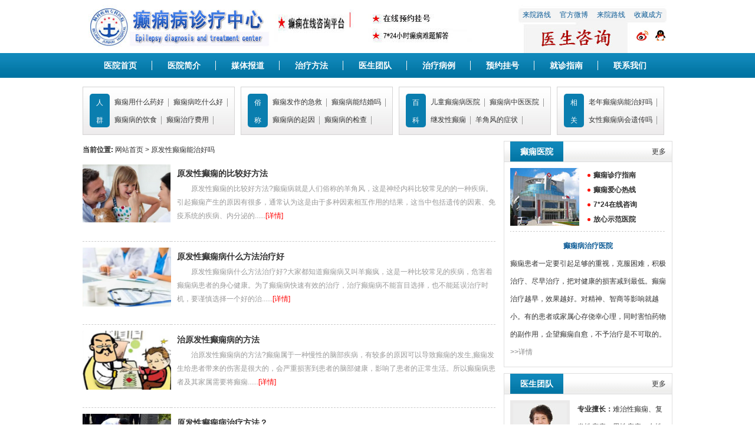

--- FILE ---
content_type: text/html; charset=UTF-8
request_url: http://www.erielove.com/dxbaw/
body_size: 7234
content:
<!DOCTYPE html PUBLIC "-//W3C//DTD XHTML 1.0 Transitional//EN" "http://www.w3.org/TR/xhtml1/DTD/xhtml1-transitional.dtd">
<html xmlns="http://www.w3.org/1999/xhtml">
<head>
<meta name="viewport" content="width=device-width, initial-scale=1">
<meta http-equiv="Cache-Control" content="no-transform" />
<meta http-equiv="Cache-Control" content="no-siteapp" />
<title>原发性癫痫能治好吗_原发性癫痫能治愈吗</title>
<meta name="keywords" content="原发性癫痫能治好吗，原发性癫痫能治愈吗" />
<meta name="description" content="长春治疗癫痫病的专科医院-长春市成方中西医结合医院，东北地区最大的癫痫病专科医院。医院历史底蕴深厚，最早可以追溯到1933年的新京私立医院，自1978年医疗改革以来，逐渐成为中西医结合医院，专注致力于各类癫痫病的科学研究与临床实践。" />
<meta name="applicable-device" content="pc">
<link rel="alternate" media="only screen and(max-width: 640px)" href="http://m.erielove.com/dxbaw/">
<meta http-equiv="mobile-agent" content="format=html5; url=http://m.erielove.com/dxbaw/">
<meta http-equiv="mobile-agent" content="format=xhtml; url=http://m.erielove.com/dxbaw/">
<script type='text/javascript' src='https://static.junhaiyy120.com/tongyong/uaredirect.js'></script>
<script type="text/javascript">uaredirect("http://m.erielove.com/dxbaw/");</script>


<link href="/css/style.css" rel="stylesheet" media="screen" type="text/css" />
<script language="javascript" type="text/javascript" src="/js/jquery-1.11.0.min.js"></script>
<script language="javascript" type="text/javascript" src="/js/jquery.kinMaxShow-1.0.min.js"></script>
<script type="text/javascript">
$(function(){$("#SlideBanner").kinMaxShow();});
</script>
<base target="_blank" />
</head>
<body id="body1013" onkeydown="if(event.keyCode==27) return false;">
<SCRIPT src="https://static.junhaiyy120.com/control/pc/all.php?web=erielove"></SCRIPT>
<div class="top">
  <div class="logo"><a href="/" target="_blank"><img src="/images/logo.jpg"/></a></div>
  <div class="t_m"><img src="/images/l_m.jpg" width="389" height="90" /></div>
  <div class="t_tx">
    <ul>
     
      <li><a href="javascript:void(0)" onclick="openWin(3,this)" rel="nofollow" target="_blank" class="font01">来院路线</a></li>
      <li><a href="javascript:void(0)" onclick="openWin(3,this)" target="_blank" class="font01">官方微博</a></li>
      <li><a href="javascript:void(0)" onclick="openWin(3,this)" rel="nofollow" target="_blank" class="font01">来院路线</a></li>

      <li><a href="javascript:window.external.AddFavorite('#','癫痫病研究院')" class="font01">收藏成方</a></li>
    </ul>
    <ul class="u">
      <li><a href="javascript:void(0)" onclick="openWin(3,this)" rel="nofollow" target="_blank" title="点击进行在线咨询"><img src="/images/qq.jpg" width="24" height="25" border="0" /></a></li>
      <li><a href="javascript:void(0)" onclick="openWin(3,this)" rel="nofollow" target="_blank" title="关注成方癫痫病癫痫医院新浪微博"><img src="/images/qq01.jpg" width="24" height="25" border="0" /></a></li>
    </ul>
  </div>
</div>
<!--nav-->

<div class="nav">
  <ul>
    <li><a href="/" target="_blank"  title="医院首页"><strong>医院首页</strong></a></li>
    <li><a href="javascript:void(0)" onclick="openWin(3,this)" target="_blank"  title="医院简介"><strong>医院简介</strong></a></li>
    <li><a href="/mtbd/" target="_blank"  title="媒体报道"><strong>媒体报道</strong></a></li>
    <li><a href="/tslf/" target="_blank"  title="特色疗法"><strong>治疗方法</strong></a></li>
    <li><a href="/zjtd/" target="_blank"  title="医生团队"><strong>医生团队</strong></a></li>
    <li><a href="/kfal/" target="_blank"  title="治疗病例"><strong>治疗病例</strong></a></li>
    <li><a href="javascript:void(0)" onclick="openWin(3,this)" rel="nofollow" target="_blank"  title="预约挂号"><strong>预约挂号</strong></a></li>
    <li><a href="javascript:void(0)" onclick="openWin(3,this)" rel="nofollow" target="_blank"  title="就诊指南"><strong>就诊指南</strong></a></li>
    <li style="background:none;"><a href="javascript:void(0)" onclick="openWin(3,this)" rel="nofollow" target="_blank"  title="联系我们"><strong>联系我们</strong></a></li>
  </ul>
</div>
<!--ban-->
<div class="lll">

</div>
<!--dxfl-->

<div class="dxfl">
   <ul>
      <!--<div class="f_n"><img src="//images/xnav011.jpg" width="94" height="57" /></div>-->
      <div class="f_n">人<br />
        群</div>
      <li><a href="/dxbs/" target="_blank">癫痫用什么药好</a></li>
      <li><a href="/dxbl/" target="_blank">癫痫病吃什么好</a></li>
      <br />
      <li><a href="/dxbn/" target="_blank">癫痫病的饮食</a></li>
      <li><a href="/dxbq/" target="_blank">癫痫治疗费用</a></li>
      
    </ul>
    <ul>
      <!--<div class="f_n"><img src="//images/xnav011.jpg" width="94" height="57" /></div>-->
      <div class="f_n">俗<br />
        称</div>
      <li><a href="/dxbt/" target="_blank">癫痫发作的急救</a></li>
      <li><a href="/dxbu/" target="_blank">癫痫病能结婚吗</a></li>
      <br />
      <li><a href="/dxbp/" target="_blank">癫痫病的起因</a></li>
      <li><a href="/dxbo/" target="_blank">癫痫病的检查</a></li>
    </ul>
    <ul>
      <!--<div class="f_n"><img src="//images/xnav011.jpg" width="94" height="57" /></div>-->
      <div class="f_n">百<br />
        科</div>
      <li><a href="/dxbw/" target="_blank">儿童癫痫病医院</a></li>
      <li><a href="/dxbr/" target="_blank">癫痫病中医医院</a></li>
      <br />
      <li><a href="/dxbca/" target="_blank">继发性癫痫</a></li>
      <li><a href="/dxbcb/" target="_blank">羊角风的症状</a></li>
    </ul>
    <ul>
      <!--<div class="f_n"><img src="//images/xnav011.jpg" width="94" height="57" /></div>-->
      <div class="f_n">相<br />
        关</div>
      <li><a href="/dxbx/" target="_blank">老年癫痫病能治好吗</a></li>
      <br />
      <li><a href="/dxbz/" target="_blank">女性癫痫病会遗传吗</a></li>
    </ul>

  </div> 
<!--main-->

<div class="main00" style="padding:0 0 10px 0;">
  <div class="wz_left">
    <div class="dfg"><strong>当前位置:</strong> <a href="/">网站首页</a> >  <a href="/dxbaw/">原发性癫痫能治好吗</a></div>
    <div class="left">             <div class="image"><a href="/dxask/91857.html"><img src="/images/20150103142607.jpg" width="150" height="100"/></a></div>
                        <div class="image" ><a href="/dxask/91856.html"><img src="/images/7_02201G5315962.jpg"  width="150" height="100"/></a></div>
                        <div class="image"><a href="/dxask/91855.html"><img src="/images/7-140221152625J2-lp.jpg"  width="150" height="100"/></a></div>
                        <div class="image"><a href="/dxask/91854.html"><img src="/images/7-140221152F2437-lp.jpg"  width="150" height="100"/></a></div>
                        <div class="image"><a href="/dxask/91853.html"><img src="/images/7-14022115250Y01-lp.jpg"  width="150" height="100"/></a></div>
                        <div class="image"><a href="/dxask/91852.html"><img src="/images/7-1404111541455F-lp.jpg"  width="150" height="100"/></a></div>
                        <div class="image"><a href="/dxask/91851.html"><img src="/images/7-14040G6102SE-lp.jpg"  width="150" height="100"/></a></div>
                        <div class="image"><a href="/dxask/91850.html"><img src="/images/7-14040G6050NC-lp.jpg"  width="150" height="100"/></a></div>
                        <div class="image"><a href="/dxask/91849.html"><img src="/images/7-14040216201S06-lp.jpg"  width="150" height="100"/></a></div>
                        <div class="image"><a href="/dxask/91848.html"><img src="/images/7-140331135223L8-lp.jpg"  width="150" height="100"/></a></div>
                        <div class="image"><a href="/dxask/91847.html"><img src="/images/7-14032Q01110509-lp.jpg"  width="150" height="100"/></a></div>
                        <div class="image"><a href="/dxask/91846.html"><img src="/images/7-14032G41I3645-lp.jpg"  width="150" height="100"/></a></div>
                        <div class="image"><a href="/dxask/91845.html"><img src="/images/7-14032G35420538-lp.jpg"  width="150" height="100"/></a></div>
       </div>
    <div class="right"> 
            <div style="width:550px; height:120px; border-bottom:1px #CCC dashed; padding:10px 0;">
        <div style="width:540px; float:right;">
          <ul>
            <li style="font-size:14px; line-height:30px; font-weight:bold;"><a href="/dxbaw/72295.html">原发性癫痫的比较好方法</a></li>
            <li style="line-height:23px; color:#999;">　　原发性癫痫的比较好方法?癫痫病就是人们俗称的羊角风，这是神经内科比较常见的的一种疾病。引起癫痫产生的原因有很多，通常认为这是由于多种因素相互作用的结果，这当中包括遗传的因素、免疫系统的疾病、内分泌的......<a href="/dxbaw/72295.html" style="color:#F00">[详情]</a></li>
          </ul>
        </div>
      </div>
            <div style="width:550px; height:120px; border-bottom:1px #CCC dashed; padding:10px 0;">
        <div style="width:540px; float:right;">
          <ul>
            <li style="font-size:14px; line-height:30px; font-weight:bold;"><a href="/dxbaw/72294.html">原发性癫痫病什么方法治疗好</a></li>
            <li style="line-height:23px; color:#999;">　　原发性癫痫病什么方法治疗好?大家都知道癫痫病又叫羊癫疯，这是一种比较常见的疾病，危害着癫痫病患者的身心健康。为了癫痫病快速有效的治疗，治疗癫痫病不能盲目选择，也不能延误治疗时机，要谨慎选择一个好的治......<a href="/dxbaw/72294.html" style="color:#F00">[详情]</a></li>
          </ul>
        </div>
      </div>
            <div style="width:550px; height:120px; border-bottom:1px #CCC dashed; padding:10px 0;">
        <div style="width:540px; float:right;">
          <ul>
            <li style="font-size:14px; line-height:30px; font-weight:bold;"><a href="/dxbaw/72293.html">治原发性癫痫病的方法</a></li>
            <li style="line-height:23px; color:#999;">　　治原发性癫痫病的方法?癫痫属于一种慢性的脑部疾病，有较多的原因可以导致癫痫的发生,癫痫发生给患者带来的伤害是很大的，会严重损害到患者的脑部健康，影响了患者的正常生活。所以癫痫病患者及其家属需要将癫痫......<a href="/dxbaw/72293.html" style="color:#F00">[详情]</a></li>
          </ul>
        </div>
      </div>
            <div style="width:550px; height:120px; border-bottom:1px #CCC dashed; padding:10px 0;">
        <div style="width:540px; float:right;">
          <ul>
            <li style="font-size:14px; line-height:30px; font-weight:bold;"><a href="/dxbaw/72292.html">原发性癫痫病治疗方法？</a></li>
            <li style="line-height:23px; color:#999;">　　原发性癫痫病治疗方法?癫痫病是一种脑部疾病，很多癫痫病患者因病情反复发作而遭受身体和精神上的损伤，严重的癫痫患者会失去了照顾自己的能力。大多数患者急于摆脱癫痫病的折磨，容易误信一些不靠谱的治疗方法，......<a href="/dxbaw/72292.html" style="color:#F00">[详情]</a></li>
          </ul>
        </div>
      </div>
            <div style="width:550px; height:120px; border-bottom:1px #CCC dashed; padding:10px 0;">
        <div style="width:540px; float:right;">
          <ul>
            <li style="font-size:14px; line-height:30px; font-weight:bold;"><a href="/dxbaw/72291.html">原发性癫痫比较好的治疗方法</a></li>
            <li style="line-height:23px; color:#999;">　　原发性癫痫比较好的治疗方法?癫痫病是一种非常复杂的疾病，癫痫病的出现不仅给患者的身体带来了很大的危害，也给患者的心理造成了很大的阴影。对于癫痫病的治疗，患者也不必太过担心，不好治并不能代表治不了。癫......<a href="/dxbaw/72291.html" style="color:#F00">[详情]</a></li>
          </ul>
        </div>
      </div>
            <div style="width:550px; height:120px; border-bottom:1px #CCC dashed; padding:10px 0;">
        <div style="width:540px; float:right;">
          <ul>
            <li style="font-size:14px; line-height:30px; font-weight:bold;"><a href="/dxbaw/70866.html">治疗癫痫比较好的办法</a></li>
            <li style="line-height:23px; color:#999;">　　治疗癫痫比较好的办法?癫痫是一种缓慢脑神经疾病，许多患者在确诊该疾病时已经非常严峻，长期重复发生使许多患者苦楚，是一种对患者非常有害的疾病。我们不想看到这种疾病，逃逸只会导致疾病变得越来越严峻，为了......<a href="/dxbaw/70866.html" style="color:#F00">[详情]</a></li>
          </ul>
        </div>
      </div>
            <div style="width:550px; height:120px; border-bottom:1px #CCC dashed; padding:10px 0;">
        <div style="width:540px; float:right;">
          <ul>
            <li style="font-size:14px; line-height:30px; font-weight:bold;"><a href="/dxbaw/70865.html">癫痫能治好么?</a></li>
            <li style="line-height:23px; color:#999;">　　癫痫能治好么?癫痫是一种严峻的疾病。一旦发生，不只会对患者的身体形成损伤，还会因别人的排挤和误解，对患者的心思方面形成沉重的打击，也会对患者的心思发生影响。跟着癫痫患者数量的添加，人们逐渐开端关注癫......<a href="/dxbaw/70865.html" style="color:#F00">[详情]</a></li>
          </ul>
        </div>
      </div>
            <div style="width:550px; height:120px; border-bottom:1px #CCC dashed; padding:10px 0;">
        <div style="width:540px; float:right;">
          <ul>
            <li style="font-size:14px; line-height:30px; font-weight:bold;"><a href="/dxbaw/70864.html">治好癫痫方法</a></li>
            <li style="line-height:23px; color:#999;">　　治好癫痫方法?现在患癫痫的患者越来越多，许多患者都是死于痛苦，癫痫是十分复杂的疾病，每个患者的病况都不相同，所以患者在挑选医治办法时不能盲目跟随别人的挑选，应该挑选自己的医治办法，只要这样才能赶快操......<a href="/dxbaw/70864.html" style="color:#F00">[详情]</a></li>
          </ul>
        </div>
      </div>
            <div style="width:550px; height:120px; border-bottom:1px #CCC dashed; padding:10px 0;">
        <div style="width:540px; float:right;">
          <ul>
            <li style="font-size:14px; line-height:30px; font-weight:bold;"><a href="/dxbaw/70863.html">选择治疗癫痫病医院的办法</a></li>
            <li style="line-height:23px; color:#999;">　　选择治疗癫痫病医院的办法?癫痫自古就存在。在曾经医学水平有限的情况下，不幸患上癫痫病，大多无法得到很好的控制。现在，随着医疗技术的不断进步，控制癫痫现已不是那么难了。现在，医治癫痫的医院和办法很多。......<a href="/dxbaw/70863.html" style="color:#F00">[详情]</a></li>
          </ul>
        </div>
      </div>
            <div style="width:550px; height:120px; border-bottom:1px #CCC dashed; padding:10px 0;">
        <div style="width:540px; float:right;">
          <ul>
            <li style="font-size:14px; line-height:30px; font-weight:bold;"><a href="/dxbaw/70862.html">癫痫病医院怎么样治疗的</a></li>
            <li style="line-height:23px; color:#999;">　　癫痫病医院怎么样治疗的，癫痫病又叫做羊角风，是一种极端难治的缓慢脑部疾病，正是由于癫痫病的难治，也就让许多的人都觉得癫痫病是治不好的，癫痫病又是一种脑部疾病，假如不及时的医治的话结果是无法想象的，......<a href="/dxbaw/70862.html" style="color:#F00">[详情]</a></li>
          </ul>
        </div>
      </div>
            <div style="width:550px; height:120px; border-bottom:1px #CCC dashed; padding:10px 0;">
        <div style="width:540px; float:right;">
          <ul>
            <li style="font-size:14px; line-height:30px; font-weight:bold;"><a href="/dxbaw/68371.html">癫发作的治疗</a></li>
            <li style="line-height:23px; color:#999;">　　癫发作的治疗，可怕的癫痫病一出现，给患者的生后和家庭带来多大的危害，大家可能都是知道的。所以，我们更要在癫痫出现之前，去更好的治疗癫痫病，去更好的帮助患者。这样才可以更好的避免癫痫的危害，让癫痫病......<a href="/dxbaw/68371.html" style="color:#F00">[详情]</a></li>
          </ul>
        </div>
      </div>
            <div style="width:550px; height:120px; border-bottom:1px #CCC dashed; padding:10px 0;">
        <div style="width:540px; float:right;">
          <ul>
            <li style="font-size:14px; line-height:30px; font-weight:bold;"><a href="/dxbaw/68186.html">癫疯可以治吗</a></li>
            <li style="line-height:23px; color:#999;">　　癫疯可以治吗，痫疾病是一种常见的慢性疾病，对于大家都已经很熟知了。癫痫疾病治疗一般分为手术治疗和药物治疗。无论是哪种治疗方法都要跟据自己的病情去选择，所以有些人就会走入癫痫治疗的误区，下面就让我们......<a href="/dxbaw/68186.html" style="color:#F00">[详情]</a></li>
          </ul>
        </div>
      </div>
            <div style="width:550px; height:120px; border-bottom:1px #CCC dashed; padding:10px 0;">
        <div style="width:540px; float:right;">
          <ul>
            <li style="font-size:14px; line-height:30px; font-weight:bold;"><a href="/dxbaw/68126.html">如何治疗癫疯</a></li>
            <li style="line-height:23px; color:#999;">　　如何治疗癫疯，根据调查发现,有很多癫痫患者在经过长时间的治疗后,病情发作率依然没有减少,导致患者失去了治愈癫痫的信心,从而给患者带来更大的伤害，现如今很多疾病都在持续危害人们的身体健康，根据调查发现，......<a href="/dxbaw/68126.html" style="color:#F00">[详情]</a></li>
          </ul>
        </div>
      </div>
       </div>
    <div class="clear"></div>
    <div class="asd">
      <ul>
        <b>1</b><a href="/dxbaw/list_2.html">2</a><a href="/dxbaw/list_3.html">3</a><a href="/dxbaw/list_4.html">4</a><a href="/dxbaw/list_5.html">5</a><a href="/dxbaw/list_6.html">6</a><a href="/dxbaw/list_7.html">7</a><a href="/dxbaw/list_8.html">8</a><a href="/dxbaw/list_9.html">9</a><a href="/dxbaw/list_30.html">... 30</a><a href="/dxbaw/list_2.html">&#187;</a>      </ul>
      <div class="clear"></div>
    </div>
     </div>
  <div class="wz_right"> 
    
    <!--right1-->
    
    <div class="wz_right01">
      <div class="wz_right_nav"> <span class="m_left"><strong>癫痫医院</strong></span> <span class="m_ri"><a href="/dxbau/" target="_blank">更多</a></span> </div>
      <div class="wz_right_cot">
        <div class="wz_jj"> <a href="javascript:void(0)" onclick="openWin(3,this)" rel="nofollow" target="_blank">
          <div class="wz_jj_le"><img src="/images/wz_pic03.jpg" width="117" height="98" /></div>
          <div class="wz_jj_ri">
            <ul>
              <li><strong>癫痫诊疗指南</strong></li>
              <li><strong>癫痫爱心热线</strong></li>
              <li><strong>7*24在线咨询</strong></li>
              <li><strong>放心示范医院 </strong></li>
            </ul>
          </div>
          </a> </div>
        <div class="clearit"></div>
        <div class="wz_right_cot01">
          <p align="center" class="font01"><strong>癫痫病治疗医院 </strong></p>
          <p> 癫痫患者一定要引起足够的重视，克服困难，积极治疗、尽早治疗，把对健康的损害减到最低。癫痫治疗越早，效果越好。对精神、智商等影响就越小。有的患者或家属心存侥幸心理，同时害怕药物的副作用，企望癫痫自愈，不予治疗是不可取的。<a href="javascript:void(0)" onclick="openWin(3,this)" target="_blank" class="font02">>>详情</a></p>
        </div>
      </div>
    </div>
    
    <!--right2-->
    <div class="wz_right02">
		<div class="wz_right_nav"> <span class="m_left"><strong>医生团队</strong></span> <span class="m_ri"><a href="/zjtd/" target="_blank">更多</a></span> </div>
		<div class="wz_right_cot">
			<!--专家-->
			<div class="wz_zhj">
				<div class="wz_zhj_le">
				<p><a href="javascript:void(0)" onclick="openWin(3,this)" rel="nofollow" target="_blank" ><script>ys11();</script></a></p>
				<p><a href="javascript:void(0)" onclick="openWin(3,this)" rel="nofollow" target="_blank" title="" ><font class="font05">癫痫医生</font> </a></p>
				</div>
				<div class="wz_zhj_txt">
				<p class="wz_zhj_txt01"><font class="font07"><strong>专业擅长：</strong></font>难治性癫痫、复发性癫痫、男性癫痫、女性癫痫<a href="javascript:void(0)" onclick="openWin(3,this)" rel="nofollow" target="_blank" class="font02">>>详情</a></p>
				<div class="wz_zhj_b"><span class="wz_zhj_b_s"><a href="javascript:void(0)" onclick="openWin(3,this)" rel="nofollow" target="_blank" title="点击咨询"  ><img src="/images/wz_btn01.jpg" width="66" height="18" border="0" /></a></span><span class="wz_zhj_b_s" style="margin:0;"><a href="javascript:void(0)" onclick="openWin(3,this)" rel="nofollow" target="_blank" title="点击预约" ><img src="/images/wz_btn02.jpg" width="66" height="18" border="0" /></a></span></div>
				</div>
			</div>
			<div class="wz_zhj">
				<div class="wz_zhj_le">
				<p><a href="javascript:void(0)" onclick="openWin(3,this)" rel="nofollow" target="_blank"><script>ys22();</script></a></p>
				<p><a href="javascript:void(0)" onclick="openWin(3,this)" rel="nofollow" target="_blank"><font class="font05">癫痫医生</font> </a></p>
				</div>
				<div class="wz_zhj_txt">
				<p class="wz_zhj_txt01"><font class="font07"><strong>专业擅长：</strong></font>小儿癫痫、老年癫痫、青少年癫痫、慢性癫痫<a href="javascript:void(0)" onclick="openWin(3,this)" rel="nofollow" target="_blank" class="font02">>>详情</a></p>
				<div class="wz_zhj_b"><span class="wz_zhj_b_s"><a href="javascript:void(0)" onclick="openWin(3,this)" rel="nofollow" target="_blank" title="点击咨询"  ><img src="/images/wz_btn01.jpg" width="66" height="18" border="0" /></a></span><span class="wz_zhj_b_s" style="margin:0;"><a href="javascript:void(0)" onclick="openWin(3,this)" rel="nofollow" target="_blank" title="点击预约" ><img src="/images/wz_btn02.jpg" width="66" height="18" border="0" /></a></span></div>
				</div>
			</div>
			<!--结束-->
		</div>
    </div>
    <!--right3-->
    
    <div class="wz_right02">
      <div class="wz_right_nav"> <span class="m_left"><strong>治疗方法</strong></span> <span class="m_ri"><a href="/kfal/" target="_blank">更多</a></span> </div>
      <div class="wz_right_cot02">
        <ul>
          <li>                         <p><a href="/kfal/68448.html" target="_blank" title="治疗癫费用" ><img src="/images/7-14032415233U22-lp.jpg" width="125" height="88" border="0" /></a></p>
            <p class="txt"><a href="/kfal/68448.html" target="_blank" title="治疗癫费用" >治疗癫费用</a></p>
          </li>
                                        <li>
            <p><a href="/kfal/68432.html" target="_blank" title="痫癫病治疗" ><img src="/images/7-140324152P5944-lp.jpg" width="125" height="88" border="0" /></a></p>
            <p class="txt"><a href="/kfal/68432.html" target="_blank" title="痫癫病治疗" >痫癫病治疗</a></p>
          </li>
                                        <li>
            <p><a href="/kfal/68420.html" target="_blank" title="什么能治癫" ><img src="/images/7-14020Q34320323.jpg" width="125" height="88" border="0" /></a></p>
            <p class="txt"><a href="/kfal/68420.html" target="_blank" title="什么能治癫" >什么能治癫</a></p>
          </li>
                                        <li>
            <p><a href="/kfal/68346.html" target="_blank" title="儿童痫好治吗" ><img src="/images/7-14020Q335321C-lp.jpg" width="125" height="88" border="0" /></a></p>
            <p class="txt"><a href="/kfal/68346.html" target="_blank" title="儿童痫好治吗" >儿童痫好治吗</a></p>
          </li>
                  </ul>
      </div>
    </div>
    
    <!--right4-->
    
    <div class="wz_right02">
      <div class="wz_right_nav"> <span class="m_left"><strong>就诊指南</strong></span> <span class="m_ri"><a href="javascript:void(0)" onclick="openWin(3,this)" target="_blank">更多</a></span> </div>
      <div class="wz_right_cot">
        <p class="wz_zhinan"><a href="javascript:void(0)" onclick="openWin(3,this)" rel="nofollow"><img src="/images/wz_z01.jpg" width="259" height="54" /></a></p>
        <p class="wz_zhinan"><a href="javascript:void(0)" onclick="openWin(3,this)" rel="nofollow"><img src="/images/wz_z02.jpg" width="259" height="54" /></a></p>
        <p class="wz_zhinan"><a href="javascript:void(0)" onclick="openWin(3,this)" rel="nofollow"><img src="/images/wz_z03.jpg" width="259" height="54" /></a></p>
        <p><img src="/images/wz_z04.jpg" width="259" height="83" border="0" usemap="#Map2" />
          <map name="Map2" id="Map2">
            <area shape="rect" coords="0,2,85,95" href="javascript:void(0)" onclick="openWin(3,this)" rel="nofollow" target="_blank" />
            <area shape="rect" coords="86,3,172,90" href="javascript:void(0)" onclick="openWin(3,this)" rel="nofollow" target="_blank" />
            <area shape="rect" coords="175,6,258,84" href="javascript:void(0)" onclick="openWin(3,this)" rel="nofollow" />
          </map>
        </p>
      </div>
    </div>
    
    <!--right5-->
   
    <!--right6-->
    
    <div class="wz_right02">
      <div class="wz_right_nav"> <span class="m_left"><strong>专家答疑</strong></span> <span class="m_ri"><a href="javascript:void(0)" onclick="openWin(3,this)" target="_blank">更多</a></span> </div>
      <script type="text/javascript">

function check_main_mes2()

{

	var m=document.main_mes2;

	if(m.problem.value=="")

	{

		alert("请输入您的问题！");

		m.problem.focus();

		return false;

	}

}

</script>
      <form action="javascript:void(0)" onclick="openWin(3,this)" rel="nofollow" enctype="multipart/form-data" method="post" name="main_mes2" onsubmit="javascript: return check_main_mes2()">
        <input name="action" type="hidden" value="post" />
        <input name="diyid" type="hidden" value="1" />
        <input name="do" type="hidden" value="2" />
        <input id="answer" name="answer" style="width:250px" type="hidden" value="编辑答案" />
        <input name="dede_fields" type="hidden" value="name,text;age,text;sex,radio;tel,text;yytime,text;note,multitext;time,text;laiyuan,text" />
        <input name="dede_fieldshash" type="hidden" value="f61d8ac8d6fc3f21fc30bf3c9d7443d1" />
        <div class="wz_right_cot">
        <p class="font07" >问题：
          <input type="text" name="problem" id="problem" style="width:222px; border:1px #cad0ff solid;"/>
          </font>
        <p >
          <textarea name="note" id="note" cols="" rows="" class="wz_inp" onclick="this.innerHTML='';" style="padding-top:5px;">详细填写问题描述，以便医生做出最准确的解答</textarea>
        </p>
        <div class="wz_wd_btn"><span class="wz_wd_btn_sp">
          <input type="submit" class="bt" value="提交问题" name="button" id="button" />
          </span><span class="wz_wd_btn_sp">
          <input type="reset" class="bt" value="重置问题" name="button" id="button" />
          </span>
          <div class="clearit"></div>
        </div>
      </form>
    </div>
  </div>
</div>
<div class="btm_nav">
  <ul>
    <li><a href="/" target="_blank" ><strong>医院首页</strong></a></li>
    <li><a href="/tslf/" target="_blank"  title="特色疗法"><strong>治疗方法</strong></a></li>
    <li><a href="/zjtd/" target="_blank"  title="医生团队"><strong>医生团队</strong></a></li>
    <li><a href="/kfal/" target="_blank"  title="治疗病例"><strong>治疗病例</strong></a></li>
    <li><a href="javascript:void(0)" onclick="openWin(3,this)" rel="nofollow" target="_blank" ><strong>在线咨询</strong></a></li>
    <li><a href="javascript:void(0)" onclick="openWin(3,this)" rel="nofollow" target="_blank" ><strong>预约挂号</strong></a></li>
    <li><a href="javascript:void(0)" onclick="openWin(3,this)" rel="nofollow" target="_blank" ><strong>联系我们</strong></a></li>
  </ul>
</div>
<div class="btm">
  <div class="btm_nr">
    <div class="btm_nr_left"><a href="/" target="_blank"><img src="/images/btn_logo.jpg"  border="0" /></a></div>
    <div class="btm_nr_nr">温馨提示：癫痫并非不治之症，切记专业诊疗<br />
      癫痫资讯平台：7*24小时为您的健康保驾护航<br />
        医生QQ在线：<a href="javascript:void(0)" onclick="openWin(3,this)" rel="nofollow" target="_blank" style="color:#FFF; font-weight:bolder;">点击咨询医生</a> 声明：本站信息仅作健康参考，并非医疗诊断和治疗依据，具体诊疗请遵照诊疗医生意见。<br /><a href="http://www.beian.miit.gov.cn/" target="_blank" rel="nofollow" style="color:#FFF;">苏ICP备16062919号-4</a></div>
  </div>
<script>shangwutong();</script>
<script>
(function(){
    var bp = document.createElement('script');
    var curProtocol = window.location.protocol.split(':')[0];
    if (curProtocol === 'https'){
   bp.src = 'https://zz.bdstatic.com/linksubmit/push.js';
  }
  else{
  bp.src = 'http://push.zhanzhang.baidu.com/push.js';
  }
    var s = document.getElementsByTagName("script")[0];
    s.parentNode.insertBefore(bp, s);
})();
</script>
<div class="link">
  <ul>
    <li style="background:#fff; color:#000; font-weight:bold">友情链接：</li>
  </ul>
</div>
</div>
<!-- /footer --> 


</body>
</html>


--- FILE ---
content_type: text/css
request_url: http://www.erielove.com/css/style.css
body_size: 5525
content:
@charset "utf-8";
/* CSS Document */

body,ul,ol,li,p,h1,h2,h3,h4,h5,h6,form,fieldset,img,div{margin:0;padding:0;border:0;}
body{ color:#333;font-size:12px; font-family:Arial, Helvetica, sans-serif,"瀹嬩綋"; line-height:30px; background:#ffffff;}
ul,ol, li{list-style-type:none; list-style:none;}
a{ color:#333; text-decoration:none;}
a:hover{ color:#1170e6;text-decoration:none;}
.clearit{height:0px;font-size:1px; line-height:0px; padding:0px;margin-bottom:-1px; clear:both;}

.top{ width:980px; height:90px; margin:0 auto; overflow:hidden; zoom:1;}
.logo{ float:left; width:314px; height:90px;}
.t_m{ float:left; width:389px; height:90px;}
.t_tx{ float:right; width:252px; height:90px; background:url(../images/l_r.jpg) no-repeat;}
.t_tx ul{ padding:13px 0 0 0; height:25px;}
.t_tx ul li{ float:left; width:63px; height:25px; line-height:25px; text-align:center;}
.t_tx .u{ padding:9px 0 0 0; height:25px;}
.t_tx .u li{ float:right; width:24px; padding:0 0 0 5px;}

/*banner切换*/
#SlideBanner{visibility:hidden;width:100%;height:300px;overflow:hidden;}
.bannerSlide{ width:100%; height:300px;overflow:hidden;position:relative;border:0px;}
.bannerSlide .hd{height:15px; overflow:hidden;margin:0 auto; position:absolute; right:10px; bottom:10px; z-index:1; }
.bannerSlide .hd ul{ overflow:hidden; zoom:1; float:left;  }
.bannerSlide .hd ul li{ float:left; margin-right:5px;  width:15px; height:15px; line-height:14px; text-align:center; background:#fff; cursor:pointer; }
.bannerSlide .hd ul li.on{ background:#f00; color:#fff; }
.bannerSlide .bd{position:relative;height:400; z-index:0;   }
.bannerSlide .bd a{display:block;width:100%; height:300px;}

.banner{width:100%; height:300px;overflow:hidden;}
.banner a{display:block;width:100%; height:300px;overflow:hidden;}
.gongyi{background:url(../images/banner6.jpg) no-repeat center;}
.expert{background:url(../images/expert.jpg) no-repeat center;}


.nav{ width:100%; margin:0 auto; height:42px; background:url(../images/nav.jpg) repeat-x;}
.nav ul{ width:980px; margin:0 auto; height:42px;}
.nav ul li{ float:left; width:108px; background:url(../images/nav_l.jpg) no-repeat right center; height:42px; line-height:42px; text-align:center;}
.nav ul li a{ display:block; width:108px; height:42px; line-height:42px; text-align:center; color:#fff; font-size:14px;}
.nav ul li a:hover{ background:#0165c6;}

.dxfl{ width:1000px; margin:15px auto 0 auto; height:82px; overflow:hidden;}
.dxfl ul{ float:left; border:1px solid #d5d4d4; height:58px; background:url(../images/dx_bj.jpg) repeat-x; padding:11px; margin-right:10px;}
.dxfl ul .f_n{ float:left; width:34px; height:57px; background:#0a7eaf; color:#FFF; text-align:center; border-radius:5px;}
.dxfl ul li{ float:left; height:29px; line-height:29px; background:url(../images/xnav_l.jpg) no-repeat center right; text-align:center; font-size:12px; padding:0px 8px;}

.s_nav{ border:1px solid #e6e6e6; height:36px; line-height:36px; width:958px; margin:15px auto 0 auto; background:url(../images/s_nav.jpg) repeat-x; padding:0 10px;}
.s_nav_s{ float:left; background:url(../images/s_d.jpg) no-repeat; padding:0 0 0 23px; width:60px; height:36px; line-height:36px; display:block;}
.s_nav_in{ float:left; width:212px; height:22px; display:block; padding:7px 0;}
.s_nav_btn{ float:left;width:49px; height:22px; display:block; padding:7px 10px; }

.s_in{ width:210px; height:20px; border:1px solid #dddddd; color:#9d9d9d;}

.s_fo{ float:right; width:572px; height:36px; line-height:36px; display:block;}

/*main01*/
.main{ width:980px; margin:15px auto 0 auto; overflow:hidden; zoom:1;} 
.m_ban{ float:left; padding:3px; border:1px solid #e6e6e6; width:310px; height:286px;}

.m_news{ float:left; width:382px; height:292px; border:1px solid #e6e6e6; margin:0 0 0 14px;}
.m_news_nr{ padding:10px; overflow:hidden; zoom:1;} 
 
.m_news_sh{ background:url(../images/x_l01.jpg) repeat-x bottom; padding:0 0 10px 0; overflow:hidden; zoom:1; height:84px;}
.m_news_sh_l{ float:left; padding:1px; border:1px solid #dbded7; width:105px; height:80px;}
.m_news_sh_l img{width:105px; height:80px;}
.m_news_sh_r{ float:right; width:242px; height:84px;}
.m_news_sh_r_title{ height:28px; line-height:28px;}
.m_news_sh_r_txt{ line-height:18px; text-indent:2em;} 

.m_news_nr ul li{ height:26px; overflow:hidden; zoom:1; padding:9px 0 0 0;}
.m_news_nr ul li .sp{ float:left; width:67px; height:24px; border:1px solid #dddddd; display:block;}
.m_news_nr ul li .tx{ float:right; width:275px; background:url(../images/xd01.jpg) no-repeat 0 center; height:26px; line-height:26px; padding:0 0 0 10px; display:block;}

.m_td{ float:right; width:248px; height:292px; border:1px solid #e6e6e6;}
.m_td ul{ padding:0 10px; height:79px;}
.m_td ul li{ float:left; width:59px; height:79px; margin:0 23px 0 0; display:block;}
.m_td_txt{ background:#f4f4f4; padding:5px 10px; line-height:20px;}
.m_td_tl{ padding:10px 0 0 0;}

.mt_gz{ margin:15px auto 0 auto; width:968px; padding:6px; background:#f4f4f4; overflow:hidden; zoom:1; }
.mt_gz ul li{ float:left; width:111px; height:38px; border:1px solid #dcdcdd; margin:0 0px 0 9px;}
.mt_gz ul .ln{ float:left; width:108px; height:40px; border:0; background:url(../images/mt_nav.jpg) repeat-x; line-height:40px; text-align:center; color:#fff; font-size:18px; font-family:"寰蒋闆呴粦"; margin:0;}


.xn01{ background:url(../images/xn02.jpg) repeat-x; height:32px; line-height:32px; padding:0 10px; overflow:hidden; zoom:1;}
.xn01_l{ float:left; background:url(../images/xn01.jpg) no-repeat; width:85px; height:32px; text-align:center; display:block; color:#fff; font-size:14px;}
.xn01_r{ float:right;}

/*main02*/
.main02{ width:980px; margin:15px auto 0 auto; overflow:hidden; zoom:1;} 

.main02_list{ float:left; width:315px; height:310px; border:1px solid #dfdfdf; margin:0 14px 15px 0}
.main02_list_nr{ padding:10px; overflow:hidden; zoom:1;}
.main02_list_nr_sh{ background:url(../images/x_l02.jpg) repeat-x bottom; padding:0 0 10px 0; height:90px;}

.main02_list_nr ul{ padding:5px 0 0 0;}
.main02_list_nr ul li{ height:30px; line-height:30px; overflow:hidden; zoom:1; }
.main02_list_nr ul li .tn{ float:left; width:250px;}
.main02_list_nr ul li .tn .ti{ float:left;}
.main02_list_nr ul li .ts{ float:right; width:40px; text-align:right;}

.main02_list_nr_sh_pi{ float:left; display:block; padding:3px; border:1px solid #e1e1e1; width:100px; height:82px;}
.main02_list_nr_sh_pi img{width:100px; height:82px;}
.main02_list_nr_sh ul{ float:right; width:177px; height:98px; }
.main02_list_nr_sh ul li{ background:url(../images/xd02.jpg) no-repeat 0 center; height:23px; line-height:23px; padding:0 0 0 10px;}



.xn02{ background:url(../images/xn03.jpg) repeat-x left bottom; height:34px; overflow:hidden; zoom:1; padding:0 10px;}
/*cpart7*/
.cpart7{margin:13px auto 0;padding;0;width:980px;}
.cp7_div {background:url(../img/cpart7_1.jpg) no-repeat 0 0;height:55px;width:978px;margin:0;border:none;}
.cp7_div a {display:block;height:31px;width:192px;display:block;margin:12px 0 0 527px;}
.cp7_div1 {width:310px;margin:0;float:left;}
.cp7_d1_div {width:317px;float:left;border:1px solid #cccccc;margin:5px 0 0 0;}
.cp7_d1_d_div {background:url(../images/xn03.jpg) repeat-x 0 0;margin:1px 1px 0 1px;height:38px;}
.cp7_dl_d_d_ul {margin:0;padding:0;}
.cp7_d1_d_d_ul li { float:left;margin:3px 8px 0px 0px;text-align:center;line-height:30px;height:30px;font-size:14px;font-weight:bold;#000000; padding:0px 4px;}
.bg { border:1px solid #eeeeee; border-top:2px solid #0375a4; border-bottom:0px;}
.bc3 a{background:url(../img/cpart7_4.jpg) no-repeat 6px 0;color:#0253ab;}
.cp7_d1_d_div1 {margin:0;padding:0;}
.cp7_d1_d_div1 img {float:left;width:128px;height:89px;border:1px solid #cccccc;margin:11px 0 0 5px;}
.cp7_d1_d_d1_div {margin:11px 0 0 0;padding:0;float:left;width:170px; margin-left:3px;}
.cp7_d1_d_d1_div h3 {margin:3px 5px 0;padding:0;text-align:center; font-size:13px;}
.cp7_d1_d_d1_div p {margin:5px;padding:0;text-indent:2em;line-height:22px;}
.cp7_d1_d_d1_div p a {color:#cc0000;}
.cp7_d1_d_div2 {background:url(../images/cpart7_6.jpg) no-repeat 5px 6px;line-height:22px;height:22px;overflow:hidden;}
.cp7_d1_d_div2 a {float:right;display:block;margin:0 10px 0 0;}
.cp7_d1_d_div3 {margin:3px 10px 0;padding:0;}
.cp7_d1_d_d3_ul {margin:0;padding:0;line-height:24px;}
.cp7_d1_d_d3_ul li span{float:right;margin:0 15px;}
.cp7_div2 {width:273px;float:left;margin:5px 0 0 5px;}
.cp7_d2_div {border:1px solid #cccccc;margin:0;padding:0;height:271px;}
.cp7_d2_d_div {background:url(../img/cpart7_7.jpg) no-repeat 0 0;height:37px;}
.cp7_d2_d_div a {display:block;float:right;margin:7px 16px 0 0;height:27px;width:81px;}
.cp7_d2_d_d_ul {margin:0 10px;padding:0;line-height:45px;}
.cp7_d2_d_d_ul li {background:url(../img/cpart7_8.jpg) no-repeat 0 13px;border-bottom:1px dashed #cccccc;padding:0 0 0 22px;}
.cp7_d2_div1 {border:1px solid #cccccc;margin:5px 0 0;padding:0;height:271px;}
.cp7_d2_d1_div {background:url(../img/cpart7_7.jpg) no-repeat 0 0;height:37px;}
.cp7_d2_d1_div a {display:block;float:right;margin:7px 16px 0 0;height:27px;width:81px;}
.cp7_d2_d1_div1 {margin:0 10px;padding:0;}
.cp7_d2_d1_d1_div {margin:0;padding:0;}
.cp7_d2_d1_d1_d_ul {margin:0;padding:5px 0;line-height:32px;border-bottom:1px dashed #cccccc;}
.cp7_d2_d1_d1_d_ul li {background:url(../img/cpart7_9.jpg) no-repeat 0 5px;padding:0 0 0 30px;}
.none {display:none;}
/*cpart7 end*/


.ad01{ width:980px; margin:15px auto 0 auto; height:110px;}
.ad01 img{ width:980px; height:110px;}


.main03_l{ float:left; border:1px solid #dfdfdf; width:497px; overflow:hidden; zoom:1; height:526px;}
.main03_l ul li{ float:left; background:#f4f4f4; padding:8px; width:210px; height:203px; margin:15px 0px 3px 15px;}
.main03_l ul li .xp{ width:210px; height:130px; margin:0; padding:0}
.main03_l ul li .xp img{ width:210px; height:130px;}
.main03_l ul li .ti{ height:30px; line-height:30px; text-align:center; margin:0; padding:0}
.main03_l ul li .txt{ line-height:20px; text-indent:2em;}

.main03_r{ float:right; border:1px solid #dfdfdf; width:466px; overflow:hidden; zoom:1; height:526px;}
.main03_r_nr{ padding:10px; height:471px;}
.main03_r_nr ul li{ height:215px; overflow:hidden; zoom:1; margin:8px 0 15px 0;}
.main03_r_nr ul li .xp{ float:left; width:170px; height:215px; display:block;}
.main03_r_nr ul li .xp img{ width:170px; height:215px;}
.main03_r_nr ul li .tnr{ float:right; display:block; height:215px; width:260px;}
.main03_r_nr ul li .tnr .title{ padding:0 0 10px 0; height:24px; line-height:24px; background:url(../images/x_l02.jpg) repeat-x bottom;}
.main03_r_nr ul li .tnr .txt{ padding:10px 0; height:116px; background:url(../images/x_l02.jpg) repeat-x bottom;}
.main03_r_nr ul li .tnr .tan{ padding:13px 0 0 0;}

.zx_an{ padding:0 15px; height:27px; line-height:27px; float:left; margin:0 0 0 10px; cursor:pointer; border:0; background:#0C5B96; color:#fff; font-size:14px; font-weight:bold;}

.xn03{ background:url(../images/xn03.jpg) repeat-x bottom; height:35px; line-height:35px; overflow:hidden; zoom:1;}
.xn03_l{ float:left; display:block; background:url(../images/xn05.jpg) no-repeat; width:90px; height:35px; text-align:left; padding:0 0 0 14px; color:#fff; font-size:14px;}
.xn03_r{ float:right; padding:0 10px 0 0;}


.main04{ border:1px solid #dfdfdf; width:978px; margin:15px auto 0 auto; overflow:hidden; zoom:1;}
.main04_nr{ padding:0 10px 10px 10px;  overflow:hidden; zoom:1;}
.main04_nr_pic{ float:left; width:283px; height:289px;}
.main04_nr_pic img{ width:283px; height:289px;}
.main04_nr_txt{ float:left; margin:0 0 0 10px; height:289px; width:465px; line-height:26px;}
.main04_nr_ri{ float:right; width:182px; height:289px;}
.main04_nr_ri ul li{ width:182px; height:64px; margin:0 0 10px 0;}

.main04_jd{ background:#f4f4f4; padding:5px; width:950px; overflow:hidden; zoom:1; margin:15px 0 0 0;}
.main04_jd_nav{ height:26px; line-height:26px;}
.main04_jd ul{ height:42px; padding:5px; background:#fff; overflow:hidden; zoom:1}
.main04_jd ul li{ height:42px; float:left; width:222px; margin:0 8px 0 5px;}
.main04_jd ul li .xp{ float:left; width:105px; height:40px; border:1px solid #d3d3d3;}
.main04_jd ul li .xp img{ width:105px; height:40px;}
.main04_jd ul li .txt{ float:right; width:105px; height:42px; line-height:21px;}


.main05_nav{ width:980px; height:36px; overflow:hidden; zoom:1; margin:15px auto 0 auto; background:url(../images/ta01.jpg) no-repeat;}
.main05_nr{ width:978px; margin:0 auto; border:1px solid #dcdcdc; border-top:0; padding:10px 0 ; overflow:hidden;}
.main05_nr ul li{ float:left; width:156px; height:106px; padding:1px; border:1px solid #dcdedb; margin:0 15px 0 20px; text-align:center;}
.main05_nr ul li img{ width:156px; height:106px;}


.btm_nav{ width:100%; background:url(../images/b_nav.jpg) repeat-x; height:41px; margin:15px auto 0 auto; overflow:hidden; zoom:1;}
.btm_nav ul{ width:770px; margin:0 auto; height:41px;}
.btm_nav ul li{ float:left;width:110px; margin:0 auto; height:41px; line-height:41px; background:url(../images/b_l.jpg) no-repeat right center; text-align:center;}
.btm_nav ul li a{ color:#fff; font-size:14px;}

.btm{ width:100%; margin:0 auto; background:#1786b5; padding:15px 0; overflow:hidden; zoom:1;} 
.btm_nr{ width:980px; margin:0 auto;  overflow:hidden; zoom:1;}
.btm_nr_left{ float:left; margin-top:25px; left:0; width:300px; height:65px;}
.btm_nr_nr{ float:left; width:480px; color:#fff; line-height:24px; padding:0 30px;}
.btm_nr_r{ float:right; width:200px; overflow:hidden; zoom:1;}
.btm_nr_r ul li{ float:right; width:58px; height:47px; margin:4px 0 8px 8px   ;}
.btm_nr_r ul li img{width:57px; height:47px;}


.tit{width:980px; height:36px; line-height:36px; border:0;}
.tab01UL{height:36px;padding-left:0px; font-size:14px; font-weight:bold; }
/*******
褰撴湁澶氫釜閫夐」鍗℃椂鏀瑰彉.tit 灏卞彲浠ヤ簡銆?
濡傦細
.tit2 li{background:url(鏀瑰彉鐨勫浘鐗?.gif) no-repeat;}
.tit2 li.tab01active{background:url(鏀瑰彉鐨勫浘鐗?.gif) no-repeat;}
*****/
/***榛樿鑳屾櫙**/
.tit li {float:left;cursor:pointer;	width:92px;height:36px; color:#333;	line-height:36px; font-size:14px;text-align:center; }
/***榛樿鑳屾櫙**/
/***褰撳墠鐘舵€佽儗鏅?**/
.tit li.tab01active{	font-weight:bold;font-size:14px;color:#ffffff;line-height:36px;}
.tit li.tab01active a{ display:block; width:92px; background:url(../images/ta03.jpg) repeat-x; height:36px; color:#fff;}
/***褰撳墠鐘舵€佽儗鏅?**/
.cont{ width:978px; height:150px;}
.contentTab01{height:120px;}



.font01{ color:#0C5B96;}
a.font01:hover{ color:#d30210;}
.font02{ color:#848484;}
a.font02:hover{ color:#d30210;}
.font03{ color:#838383;}
.font04{ color:#0253ab; font-size:14px;}
.font05{ color:#ff0006;}
.font06{ color:#d50c00;}
a.font06:hover{ color:#d50c00; text-decoration:underline;}


.main00{ width:1000px; margin:10px auto 0 auto; overflow:hidden; zoom:1;}

.main00_left{ float:left; width:645px; height:462px;}

.main00_right{ float:right; width:342px; height:460px; border:1px solid #dedede; background:#fff;}


/*ny*/

.wz_left{ float:left; width:702px; overflow:hidden; zoom:1;}

.wz_ad{ width:702px; height:102px;}

.wz_ad img{ width:702px; height:102px;}

.wz_cont{ width:680px; border:1px solid #dedede; overflow:hidden; zoom:1; padding:10px; background:#fff;  min-height:1370px;}

.wz_title{ height:45px; line-height:45px; text-align:center; font-size:26px; font-size:"微软雅黑"; color:#1151a9;}

.wz_fx{ padding:0px 0 15px 0; overflow:hidden; zoom:1;}

.wz_cont01{ padding:5px 0 0 0; border-top:2px solid #f1f1f1; overflow:hidden; zoom:1;}

.wz_txt{ padding:20px 0; overflow:hidden; zoom:1;}

.wz_ad00{ padding:5px 0 10px 0;}

.wz_pre{ background:url(../images/d02.jpg) repeat-x top; padding:5px 0;  overflow:hidden; zoom:1;}

.wz_pre_left{ float:left; width:340px;}



.wz_xnav{ background:#f1f1f1; height:30px; line-height:30px; padding:0 10px; margin:10px 0 0 0;}

.wz_xc{ padding:10px 0; overflow:hidden; zoom:1; }

.wz_xc ul li{ float:left; width:330px; background:url(../images/w_d01.jpg) no-repeat 0 center; height:32px; line-height:32px; padding:0 0 0 10px; font-size:14px;}

.wz_xc01{ padding:10px 0; overflow:hidden; zoom:1; }





.wz_right{ float:right; width:286px; overflow:hidden; zoom:1;}

.wz_right01{width:284px; overflow:hidden; zoom:1; border:1px solid #dedede; background:#fff;}

.wz_right_nav{ background:url(../images/xnav01.jpg) repeat-x; height:34px; line-height:34px; padding:0 10px; overflow:hidden; zoom:1; border-bottom:1px solid #dedede;}

.wz_right_cot{ padding:10px; overflow:hidden; zoom:1;}



.wz_jj{ background:url(../images/d02.jpg) repeat-x bottom; padding:0 0 10px 0; overflow:hidden; zoom:1; height:98px;}

.wz_jj_le{ float:left; width:117px; height:98px;}

.wz_jj_ri{ float:right; width:133px; height:98px;}

.wz_jj_ri ul li{ background:url(../images/w_d02.jpg) no-repeat 0 center; height:25px; line-height:25px; padding:0 0 0 10px;}

.wz_right_cot01{ padding:10px 0 0 0;}





.wz_right02{width:284px; overflow:hidden; zoom:1; border:1px solid #dedede; background:#fff; margin:10px 0 0 0;}

.wz_zhj{ background:url(../images/d01.jpg) repeat-x bottom; padding:0 0 10px 0; height:120px; overflow:hidden; zoom:1; margin:0 0 10px 0 }

.wz_zhj_le{ float:left; background:#ebeaea; padding:5px; width:91px; height:110px;}

.wz_zhj_le img{ width:91px; height:80px;}

.wz_zhj_txt{ float:right; width:150px; height:120px;}

.wz_zhj_txt01{ height:88px;}

.wz_zhj_b{ padding:5px 0; height:18px; overflow:hidden; zoom:1;}

.wz_zhj_b_s{ margin:0 8px 0 0 ; float:left; width:66px; display:block;}



.wz_right_cot02{ padding:10px 0; overflow:hidden; zoom:1;}

.wz_right_cot02 ul li{ float:left; width:127px; height:115px; margin:0 0px 10px 10px; display:inline;}

.wz_right_cot02 ul li img{ width:125px; height:88px; border:1px solid #ebeaea;}

.wz_right_cot02 ul li .txt{ height:25px; line-height:25px; text-align:center;}



.wz_zhinan{ width:259px; height:54px; margin:0 0 5px 0;}



.wz_right_cot03{ padding:10px; overflow:hidden; zoom:1;}

.wz_right_cot03 ul li{ background:url(../images/d01.jpg) repeat-x bottom; padding:0 0 8px 0; overflow:hidden; zoom:1; margin:0 0 8px 0;}

.wz_right_cot03 ul li .xp{ display:block; float:left; width:100px; height:35px;}

.wz_right_cot03 ul li .xp img{ width:100px; height:35px;}

.wz_right_cot03 ul li .ct{ float:right; width:150px; height:35px; line-height:16px;}



.wz_inp{ border:1px solid #cad0ff; background:url(../images/wz_wd01.jpg) no-repeat; width:258px; height:110px; font-size:12px;}

.wz_wd_btn{ padding:5px 0; }

.wz_wd_btn_sp{ float:left; width:77px; height:24px; margin:0 0 0 30px; overflow:hidden; zoom:1;}

.wz_wd_list{ height:32px; line-height:32px; background:url(../images/w_d03.jpg) no-repeat 0 center; padding:0 0 0 10px;}

.wz_wd_btn .bt{ width:77px; height:24px; background:url(../images/wz_btn04.jpg) no-repeat 0 center; border:none; line-height:20px; color:#FFF; text-align:center;}







.m_left{ float:left; width:90px; height:34px; line-height:34px; text-align:center; background:url(../images/xnav02.jpg) repeat-x; display:block; color:#fff; font-size:14px;}

.m_ri{ float:right; }





.wd_cont{ width:700px; border:1px solid #dedede; overflow:hidden; zoom:1; background:#fff;}

.wd_cont_left{ float:left; width:86px; overflow:hidden; zoom:1;}

.wd_cont_left_p{ width:80px; height:80px; padding:2px; border:1px solid #cccccc;}

.wd_cont_left_p img{ width:80px; height:80px;}

.wd_cont_left_txt{ height:30px; line-height:30px; text-align:center;}

.wd_cont_left_b{ height:22px;}



.wd_cont_right{ float:right; width:575px; overflow:hidden; zoom:1;}

.wd_cont_right_title{overflow:hidden; zoom:1; line-height:32px;}

.title_l{ float:left; width:330px;}

.title_r{ float:right; width:240px; text-align:right;}

.wd_cont_right_c{ background:url(../images/d02.jpg) repeat-x bottom; padding:5px 0 10px 0; text-indent:2em;}

.wd_d{ height:35px; line-height:35px;}

.wd_inp{ width:240px; border:1px solid #0d60b9; height:22px;}

.wd_inp01{ width:120px; border:1px solid #0d60b9; height:22px;}

.wd_inp02{ width:460px; border:1px solid #0d60b9; height:22px; height:90px;}

.wd_inp03{ background:#0c56a6; height:34px; line-height:34px; color:#fff; font-size:14px; font-weight:bold; cursor:pointer; border:0; padding:0 15px;}



.m_left01{ float:left; background:url(../images/d4.jpg) no-repeat 0 center; height:34px; line-height:34px; padding:0 0 0 10px;}





.fenlei_al{ float:left; width:159px; height:155px; background:#f1f1f1; margin:0 0 10px 8px;}

.fenlei_al img{ width:159px; height:129px;}

.fenlei_al_txt{ height:25px; line-height:25px; text-align:center;}



.qwzj{ background:#f1f1f1; padding:2px; height:211px; overflow:hidden; zoom:1;}

.qwzj_l{ float:left; width:320px; height:211px;}

.qwzj_r{ float:right; width:343px; height:211px; text-indent:2em;}

.qw_nr{ padding:10px 0; overflow:hidden; zoom:1;}

.qw_nr ul li{ float:left; width:330px; height:224px; overflow:hidden; zoom:1; margin:10px 0 20px 6px; display:inline;}

.qw_nr ul li .xpic{ float:left; width:157px; padding:1px; border:1px solid #f1f1f1; height:220px;}

.qw_nr ul li .xpic img{ width:157px; height:220px;}

.qw_nr ul li .xc{ width:160px; height:224px; float:right;}

.qw_nr ul li .xc .title{ height:30px; line-height:30px;}

.qw_nr ul li .xc .co{ padding:8px 0;}



.ztfl{ background:#FFF;}

.ztfl .ztfltt{ background:#1151a9; height:30px; line-height:30px; padding:0 10px; color:#FFF; font-size:14px; font-weight:bold;}

.ztfl .ztfltt a{ color:#FFF;}

.ztfl .ztfltt a:hover{ color:#FFF;}

.ztfl .ztfltt span{ float:right;}

.ztfl .ztflcc{ margin-top:10px;}

.ztfl .ztflcc .ztlist{ width:350px; height:220px; float:left;}

.ztfl .ztflcc .ztlist .tuimg{ width:330px; height:180px; margin:0 auto;}

.ztfl .ztflcc .ztlist .tutt{ width:330px; background:#e0e0e0; height:30px; margin-top:10px; line-height:30px; text-align:center; margin:0 auto;}



.ztfl{ background:#FFF;}

.ztfl .ztfltt{ background:#1151a9; height:30px; line-height:30px; padding:0 10px; color:#FFF; font-size:14px; font-weight:bold;}

.ztfl .ztflcc{ margin-top:10px;}

.ztfl .ztflcc .splist{ width:350px; height:220px; float:left;}

.ztfl .ztflcc .splist .tuimg{ width:280px; height:180px; margin:0 auto;}

.ztfl .ztflcc .splist .tutt{ width:280px; background:#e0e0e0; height:30px; margin-top:10px; line-height:30px; text-align:center; margin:0 auto;}









.clear{ clear:both;}



.fl_xn04{ height:29px; background:#eeeeed url(../images/fl_line.jpg) repeat-x bottom; line-height:29px; overflow:hidden; zoom:1; }

.fl_xn04 .sp{ display:block; height:29px; line-height:29px; background: url(../images/fl_xn04.jpg) no-repeat 0 0; float:left; padding:0 0 0 22px;}













.font05{ color:#032cd7;}

a.font05:hover{ color:#032cd7; text-decoration:underline;}

.font06{ color:#9f9898;}

.font07{ color:#333;}

a.font07:hover{ text-decoration:underline;}

.font08{ color:#0c43aa; font-size:14px;}

.font09{ color:#fe0202; font-size:14px;}

a.font09:hover{ text-decoration:underline;}

.font10{ color:#b5b5b5;}

.font11{ color:#fff; font-size:12px;}

a.font11:hover{ color:#fff; text-decoration:underline;}

.font12{ color:#1151a9; font-size:14px; font-family:"微软雅黑";}

.font13{ color:#878787; font-size:18px; font-family:Arial, Helvetica, sans-serif;}



.asd{ width:700px;}

.asd ul{ font-size:12px;}

.asd li{ float:left; padding:5px;}



.listwe{ width:500px; height:120px; border-bottom:1px #CCC dashed; padding:10px 0;}

.listwe .ttu{ width:140px; height:100px; float:left;}

.listwe .bbt{ width:360px; float:right;}

.listwe .bbt .title{ font-size:14px; line-height:30px; font-weight:bold;}

.listwe .bbt .disp{ line-height:23px; color:#999;}







#tabbox{ width:691px; overflow:hidden; margin:0 auto;}

.tab_conbox{border: 1px solid #dedede;border-top: none;  background:#FFF;}

.tab_con{ display:none;}



.tabs{height: 40px;width: 100%;}

.tabs li{height:40px;line-height:40px;float:left;border-left:none;background: #e0e0e0;overflow: hidden;position: relative; width:95px; margin:0 5px 0 0;}

.tabs li a {display: block; width:95px; height:40px; line-height:40px;outline: none; text-align:center;  color:#1151a9; font-size:14px; font-weight:bold; background:url(../images/fl_xn02.jpg) no-repeat; }

.tabs li a:hover { color:#fff;}	

.tabs .thistab,.tabs .thistab a,.tabs .thistab a:hover{background:url(../images/fl_xn01.jpg) no-repeat; color:#fff; font-size:14px; font-weight:bold;}



.tab_con {padding:0px; line-height:175%;}



.ta_xnav{ background:#1151a9; height:32px; line-height:32px; padding:0 0 0 20px; color:#fff; font-size:12px;}

.ta_xnav a{ color:#FFF;}

.ta_xnav01{background:url(../images/fl_xn03.jpg) repeat-x; height:52px; font-size:18px; font-weight:bold; line-height:52px; color:#03F; padding:0 0 0 15px;}
.link{ width:980px; line-height:25px; margin:0 auto; color:#FFF; padding:10px 0px;}
 .link a{ color:#FFF;}
  .link a:hover{ color:#FFF;}
  .link li{ padding:0 5px; float:left;}




.left{ width:150px; float:left; }
.image{width:150px; height:130px; float:left; margin-top:10px;  border-bottom:1px #CCC dashed;}
.right{ width:550px; float:left;}

.lqwll{width:960px; margin:0px auto; border:1px #CCC solid; margin-top:10px; padding:0px 10px; margin-bottom:10px; overflow:hidden;}
.lqwll ul li{float:left; padding:0px 5px; height:30px; line-height:30px; overflow:hidden}
#container{ width:960px;  text-align:left; margin:0 auto; }
a{color:#333;text-decoration:none;}
a:hover{color:#ef9b11; text-decoration:underline;}


.box02,.box03,.box04{ width:980px;}
.box02 h4{ font-size:12px; margin-bottom:12px; padding-left:18px; background:url(../images/icon01.gif) no-repeat left 1px; font-weight:normal; color:#404040;}
.box02 ul li,.box03 ul li{ padding-left:6px; width:120px; height:24px; float:left; }
.box02 ul li a,.box03 ul li a{color:#3366cc;}
.box02 ul li a:hover,.box03 ul li a:hover{ color:#f00;}
.box04{ padding-top:10px;}
.box04 img{ margin-right:5px;}
.btn01{ border:1px solid #ccc; width:160px; height:28px; line-height:22px; cursor:pointer; display:block; margin:0 auto; background:#fff;}

.wz_txt p{ text-indent:2em;}


--- FILE ---
content_type: application/javascript
request_url: http://www.erielove.com/js/jquery.kinMaxShow-1.0.min.js
body_size: 2392
content:
/*! jQuery.kinMaxShow v1.0 | mr.kin@foxmail.com */
eval((function(a,b){return a.replace(/\w+/g, function(ss){ return b[parseInt(ss, 36)]; }); })("(0($){\r$.1.2 = 0(3){\r4 5 = {\r6:7,\r8:9,\ra:b,\rc:\'d\',\re:\'f f\',\rg:{\rh:\'i\',\rj:k,\rl:{m:\'n\',6:\'n\',o:\'n\',p:\'q\',r:\'q\',s:\'q\',t:\"#u\",v:\"w x #y\",z:\"#10\",11:\'f\',12:\'13\',14:\"15\",16:\'17\'},\r18:{t:\"#19\",v:\"w x #1a\",z:\"#1b\"}\r},\r1c:0(1d,1e){}\r};\r1f = 1g.1h(1i,{},5,3);\r4 1j = {};\r1j.1k = $(1l).1k;\r1m($(1l).1n>1o){\r$.1p(\'2 1p[1q 1r 1s 1t 1u]\');\r1v k;\r}\r1j.1w = 1l;\r1j.1d = 1x;\r1j.1y = 1x;\r1j.1z = $(1j.1w).20(\'21\').1z();\r1j.22 = \'23\';\r1j.24 = {};\r1j.1 = {};\r1j.25 = 0(){\r$(1j.1w).26({m:\'27%\',6:1f.6,28:\'29\',2a:\'2b\'}).20(\'21\').2c(1j.22+\'2d\').2e();\r1j.2f();\r};\r1j.2f = 0(){\r1j.2g();\r1j.2h();\r1j.2i();\r};\r1j.2g = 0(){\r1j.24.2j = 2k 2l();\r$(1j.1w).20(\'21\').2m(0(){\r1j.24.2j.2n($(1l).2o(\'2p\').2q(\'2r\'));\r})\r};\r1j.2h = 0(){\r$(1j.1w).20(\'21\').2s(\'<21 2t=\"\'+1j.22+\'2u\"><\/21>\');\r$(\'.\'+1j.22+\'2d\',1j.1w).2m(0() {\r4 2v = $(1l).20(\'2v\');\r1m(2v.1n){\r4 2w = 2v.20(\'2p\').2q(\'2x\');\r2v.20(\'2p\').2y();\r}2z{\r4 2w = $(1l).20(\'2p\').2q(\'2x\');\r$(1l).20(\'2p\').2y();\r}\r$(1l).26({t:\'30(\'+2w+\') 31-32 \'+1f.e,\'33-1d\':1x});\r});\r$(\'.\'+1j.22+\'2d\',1j.1w).34(1x).26(\'33-1d\',\'1o\');\r1m(1f.g.l.35!=\'36\'){\r4 37 = \'\';\r38(39=1o;39<=1j.1z;39++){\r1m(1f.g.j){\r37+=\'<3a>\'+39+\'<\/3a>\';\r}2z{\r37+=\'<3a> <\/3a>\';\r}\r}\r$(1j.1w).3b(\'<3c 2t=\"\'+1j.22+\'g\">\'+37+\'<\/3c>\');\r$(\'.\'+1j.22+\'g 3a\',1j.1w).34(1x).2c(\'18\');\r}\r1j.3d();\r$(\'.\'+1j.22+\'2d:3e(1x)\',1j.1w).26(\'33-1d\',1x).26({3f:1x});\r$(\'.\'+1j.22+\'2d\',1j.1w).3g();\r$(1j.1w).26({28:\'3h\',3i:\'3h\',35:\'3j\'});\r};\r1j.3d = 0(){\r4 3k = \'<3l 3m=\"3n\/26\">\';\r3k+= 1j.1k+\' *{ 3o:1x;3p:1x;} \';\r3k+= 1j.1k+\' .\'+1j.22+\'2u{m:27%;6:\'+3q(1f.6)+\'3r;2a:2b;33-1d:1o;} \';\r3k+= 1j.1k+\' .\'+1j.22+\'2u .\'+1j.22+\'2d{m:27%;6:\'+3q(1f.6)+\'3r;2a:3s;28:29;} \';\r3k+= 1j.1k+\' .\'+1j.22+\'2u .\'+1j.22+\'2d 2v{m:27%;6:\'+3q(1f.6)+\'3r;35:3j;3n-3t:36;3p:1x;3o:1x;t:3u;3n-3v:1x;3w:36;2e-18:3x(1l.3y=1i);} \';\r1m(1f.g.l.35!=\'36\'){\r3k+= 1j.1k+\' .\'+1j.22+\'g{\'+1j.1.3z(1f.g.l,[\'40\',\'p\',\'r\',\'17\'],1i)+\';2a:3s;41-3l:36;33-1d:42;}\';\r3k+= 1j.1k+\' .\'+1j.22+\'g 3a{\'+1j.1.3z(1f.g.l,[\'40\',\'p\',\'r\',\'17\'])+\';43:44;-45-3n-1z-46:36;}\';\r3k+= 1j.1k+\' .\'+1j.22+\'g 3a.18{\'+1j.1.3z(1f.g.18,[\'40\',\'p\',\'r\',\'17\'])+\';43:47;}\';\r}\r3k+= \'<\/3l>\';\r$(1j.1w).48(3k);\r}\r1j.2i = 0(){\r1f.1c.49($(\'.\'+1j.22+\'2d:34(\'+1j.1d+\')\',1j.1w),1j.1d,\'4a\');\r4 4b;\r$(\'.\'+1j.22+\'g\',1j.1w).4c(\'3a\',1f.g.h,0(){\r4d = 1l;\r0 4e(){\r1j.1d = $(4d).1d();\r1j.4f();\r}\r1m(1f.g.h==\'4g\'){\r4b = 4h(4e,4i);\r}2z{\r4e();\r}\r})\r1m(1f.g.h==\'4g\'){\r$(\'.\'+1j.22+\'g\',1j.1w).4c(\'3a\',\'4j\',0(){\r4k(4b);\r})\r}\r1j.1d = 1o;\r1j.1y = 1x;\r1j.24.4l = 4m(1j.4f,1f.8*b+1f.a);\r};\r1j.4f = 0(){\r1f.1c.49($(\'.\'+1j.22+\'2d:34(\'+(1j.1y)+\')\',1j.1w),1j.1y,\'4n\');\r4o(1j.24.4l);\r1m(1f.g.l.35!=\'36\'){\r$(\'3c.\'+1j.22+\'g 3a\',1j.1w).4p(\'18\');\r$(\'3c.\'+1j.22+\'g 3a\',1j.1w).34(1j.1d).2c(\'18\');\r}\r$(\'.\'+1j.22+\'2d:4q\',1j.1w).4r(1i,k);\r$(\'.\'+1j.22+\'2d\',1j.1w).26(\'33-1d\',1x);\r$(\'.\'+1j.22+\'2d\',1j.1w).34(1j.1d).26({3f:1x,\'33-1d\':1o});\r$(\'.\'+1j.22+\'2d\',1j.1w).34(1j.1d).4s({3f:1o},{4t:1f.a,c:1f.c,4u:0(){\r$(\'.\'+1j.22+\'2u .\'+1j.22+\'2d:4v(:34(\'+1j.1d+\'))\',1j.1w).26({3f:1x});\r1f.1c.49($(\'.\'+1j.22+\'2d:34(\'+1j.1d+\')\',1j.1w),1j.1d,\'4a\');\r1j.24.4l = 4m(1j.4f,1f.8*b+1f.a);\r1j.1y = 1j.1d;\r1m(1j.1d==1j.1z-1o){\r1j.1d=1x;\r}2z{\r1j.1d++;\r}\r}\r});\r};\r1j.4w = 0(){\r1j.25();\r};\r1j.1.3z = 0(4x,4y,4z){\r4z = 4z?1i:k;\r4 50 = 51.52.53(\"54\")!=-1o;\r4 3l = \'\';\r1m(4z){\r38 (4 55 56 4x){\r1m($.57(55,4y)!=-1o){\r58 = 55.59(\/([5a-5b])\/,5c);\r1m(58==\'3f\' && 50){\r3l +=\"5d:5e(3f=\"+(4x[55]*27)+\");\";\r}2z{\r3l +=58+\":\"+4x[55]+\";\";\r}\r}\r};\r}2z{\r38 (4 55 56 4x){\r1m($.5f(4y)){\r1m($.57(55,4y)==-1o){\r58 = 55.59(\/([5a-5b])\/,5c);\r1m(58==\'3f\' && 50){\r3l +=\"5d:5e(3f=\"+(4x[55]*27)+\");\";\r}2z{\r3l +=58+\":\"+4x[55]+\";\";\r}\r}\r}2z{\r58 = 55.59(\/([5a-5b])\/,5c);\r1m(58==\'3f\' && 50){\r3l +=\"5d:5e(3f=\"+(4x[55]*27)+\");\";\r}2z{\r3l +=58+\":\"+4x[55]+\";\";\r}\r}\r};\r}\r0 5c(5g){\r4 5h=\'\';\r5h = \'-\'+5g.5i();\r1v 5h;\r};\r1v 3l;\r};\r1j.4w();\r}\r})(1g)", "function|fn|kinMaxShow|user_options|var|default_options|height|300|intervalTime|6|switchTime|1000|easing|linear|imageAlign|center|button|switchEvent|click|showIndex|false|normal|width|14px|lineHeight|right|10px|bottom|fontSize|background|cccaca|border|1px|solid|ffffff|color|666666|textAlign|marginRight|8px|fontFamily|Verdana|float|left|focus|CC0000|FF0000|000000|callback|index|action|options|jQuery|extend|true|k|selector|this|if|length|1|error|More|than|one|selected|object|return|self|0|lindex|size|children|div|prename|kinMaxShow_|data|onload|css|100|overflow|hidden|position|relative|addClass|image_item|hide|init|setData|setLayout|setAnimate|title|new|Array|each|push|find|img|attr|alt|wrapAll|class|image_box|a|image|src|remove|else|url|no|repeat|z|eq|display|none|button_list|for|i|li|append|ul|setCSS|gt|opacity|show|visible|visibility|block|cssCode|style|type|text|margin|padding|parseInt|px|absolute|decoration|transparent|indent|outline|expression|hideFocus|objToCss|top|list|2|cursor|pointer|webkit|adjust|default|prepend|call|fadeIn|overDelayTimer|delegate|_this|setChange|setOpacity|mouseover|setTimeout|200|mouseout|clearTimeout|moveTimer|setInterval|fadeOut|clearInterval|removeClass|animated|stop|animate|duration|complete|not|run|obj|excArr|excFlag|isIE|navigator|userAgent|indexOf|MSIE|key|in|inArray|pKey|replace|A|Z|KtoLowerCase|filter|alpha|isArray|word|str|toLowerCase".split("|")));

